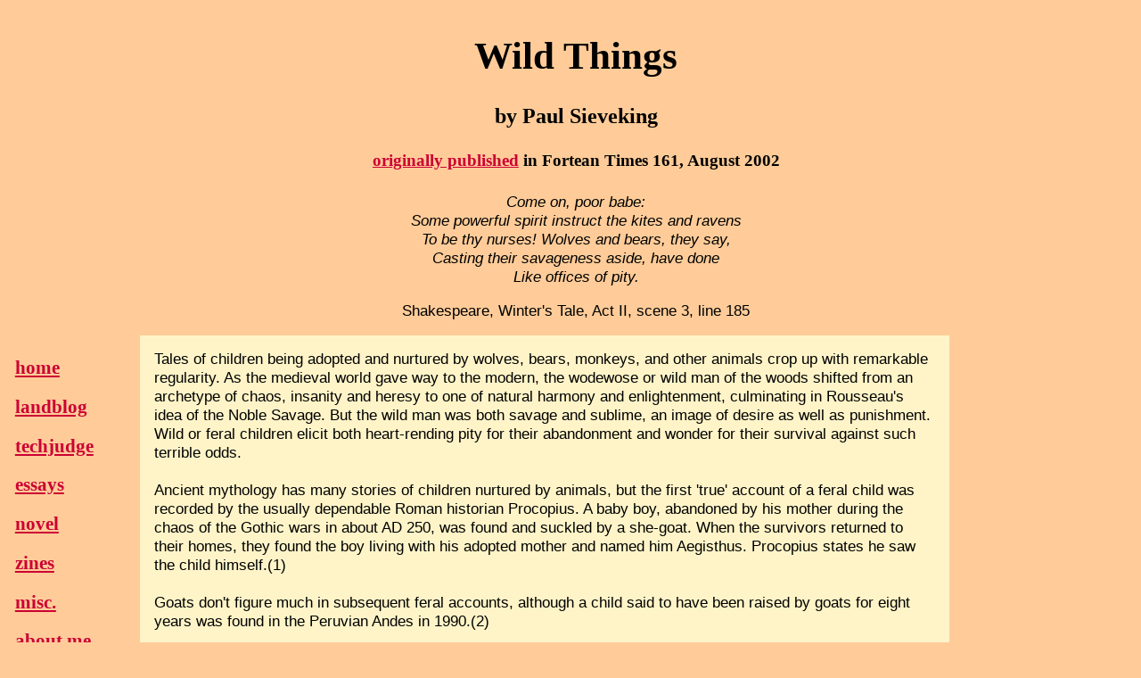

--- FILE ---
content_type: text/html; charset=ISO-8859-1
request_url: http://abe.john-edwin-tobey.org/cgi-bin/ran/2023-12-02T06:13:06/ranprieur.com/readings/wildthings.html
body_size: 26457
content:
<html>
<head>
<title>Wild Things</title>
<link rel="stylesheet" type="text/css" href="../style.css" />
</head>

<body class="homeborder">

<h1>Wild Things</h1>
<h3>by Paul Sieveking</h3>
<h4><a target="_blank" href="http://www.forteantimes.com/articles/161_feralkids.shtml">originally published</a> in Fortean Times 161, August 2002</h4>

<p class="headquote">
Come on, poor babe:<br>
Some powerful spirit instruct the kites and ravens<br>
To be thy nurses! Wolves and bears, they say,<br>
Casting their savageness aside, have done<br>
Like offices of pity.</p>
<p class="center">Shakespeare, Winter's Tale, Act II, scene 3, line 185</p>

<div id="leftside">
<p class="biglink">
<a href="../index.html">home</a></p>
<p class="biglink">
<a href="../land.html">landblog</a></p>
<p class="biglink">
<a href="../tech.html">techjudge</a></p>
<p class="biglink">
<a href="../essays.html">essays</a></p>
<p class="biglink">
<a href="../apo.html">novel</a></p>
<p class="biglink">
<a href="../zines.html">zines</a></p>
<p class="biglink">
<a href="../misc.html">misc.</a></p>
<p class="biglink">
<a href="../me.html">about me</a></p><br>
</div>

<div id="rightside">
 <div class="homecolorbox">

Tales of children being adopted and nurtured by wolves, bears, monkeys, and other animals crop up with remarkable regularity. As the medieval world gave way to the modern, the wodewose or wild man of the woods shifted from an archetype of chaos, insanity and heresy to one of natural harmony and enlightenment, culminating in Rousseau's idea of the Noble Savage. But the wild man was both savage and sublime, an image of desire as well as punishment. Wild or feral children elicit both heart-rending pity for their abandonment and wonder for their survival against such terrible odds.<br><br>

Ancient mythology has many stories of children nurtured by animals, but the first 'true' account of a feral child was recorded by the usually dependable Roman historian Procopius. A baby boy, abandoned by his mother during the chaos of the Gothic wars in about AD 250, was found and suckled by a she-goat. When the survivors returned to their homes, they found the boy living with his adopted mother and named him Aegisthus. Procopius states he saw the child himself.(1)<br><br>

Goats don't figure much in subsequent feral accounts, although a child said to have been raised by goats for eight years was found in the Peruvian Andes in 1990.(2)<br><br>

Carl Linnaeus, the great biological classifier, introduced a new species of man, Homo ferens, in 1758, characterising the creature as mutus, tetrapus and hirsutus (a mute quadruped covered with hair).(3) The attribution of hairiness was probably influenced by the legend of the hirsute wodewose, but a number of feral children are thus described, as we shall see. Linnaeus provided anecdotal case histories of varying reliability: Jean de Li&#232;ge, a Lithuanian bear-boy, the Hesse wolf-boy, the Irish sheep-boy, the Bamberg calf-boy, the Kranenburg girl, the two Pyrenees boys, Wild Peter of Hanover, and the savage girl from Champagne. These primary cases are briefly described below.<br><br>

Many academics regarded the whole phenomenon of feral children with scepticism; they pointed out that most of the children never learnt to speak, while those that did could recall very little of their wild existence. Similarly, the circumstances of their discovery were by their nature anecdotal, taking place far from habitation and often depending on the testimony of a solitary witness. Dismissing testimony as superstition and folklore became commonplace in 19th century science, to the detriment of folk wisdom and forteana.<br><br>

Robert Kerr, whose translation of Linnaeus appeared in 1792, dismissed Homo ferens as imposture and exaggeration, while the 1811 survey of feral cases by JF Blumenbach, the father of physical anthropology, was characterised by Robert Zingg in 1940 as inadequate and unfair.(4) In 1830 the Swedish naturalist KA Rudolphi proclaimed that all the feral children were either fictional or congenital idiots, and this became the orthodox view, reinforced by Sir Edward Tylor, the father of social anthropology. According to Claude Levi Strauss in 1949, "most of these children suffered from some congenital defect, and their abandonment should therefore be treated as the consequence of the abnormality which almost all display and not, as often happens, as its cause."(5)<br><br>

It's true that some feral children, such as Dina Sanichar of Sekandra (1867), the Lucknow child (1954) and the first Ugandan monkey-child (1982) were mentally or physically handicapped. Many others, however, were not; and neither were they intentionally abandoned, but had escaped from abusive parents or were lost by accident or in the chaos of war -- and surviving without human help required considerable native intelligence.<br><br>

Note Levi Strauss's qualifying phrases "most of" and "almost all"; some of the case histories refuse to be explained away in this fashion, particularly those of Victor of Aveyron, Kaspar Hauser and the Midnapore wolf-girls Kamala and Amala, described in detail by persons of standing -- respectively a doctor, a lawyer and a priest. As with all strange phenomena, it only requires one case to be demonstrated beyond reasonable doubt to allow the possibility that many of the others are also true.<br><br>

The first modern published account of 'historical' as opposed to mythological feral children was a work by the medical writer Phillipus Camerius, published in Frankfurt in 1609.(6) This described the Hesse wolf child of 1344 (of whom more below) and the Bamberg calf-child. The latter "had an extraordinary suppleness in his limbs and went on all fours with great agility. In this posture he would fight the largest dogs with his teeth, and attack them so intrepidly that he put them to flight. He was not, however, of a fierce nature."<br><br>

Sir Kenelm Digby, later one of the Royal Society's founders, is the first to mention Jean de Li&#232;ge in 1644, having interviewed those who had seen him a few years earlier.(7) As a five-year-old during the religious wars, Jean took to the woods with fellow villagers. When the fighting moved elsewhere, the villagers returned home, but the timorous Jean remained in hiding for 16 years. In the wild, his senses sharpened; he could scent "wholesome fruits or roots" at a great distance. When he was finally captured at the age of about 21, he was naked, "all overgrown with hair", and incapable of speech. In human society, he learned to talk, but lost his acute sense of smell.<br><br>

Nicholaus Tulp, the Dutch doctor portrayed by Rembrandt in The Anatomy Lesson, described the Irish sheep-boy in 1672. "There was brought to Amsterdam... a youth of 16 years, who being lost perhaps by his parents and brought up from his cradle amongst the wild sheep of Ireland, had acquired a sort of ovine nature. He was rapid in body, nimble of foot, of fierce countenance, firm flesh, scorched skin, rigid limbs, with retreating and depressed forehead, but convex and knotty occiput, rude, rash, ignorant of fear, and destitute of all softness. In other respects sound, and in good health. Being without human voice he bleated like a sheep, and being averse to the food and drink we are accustomed to, he chewed grass only and hay, and that with the same choice as the most particular sheep...<br><br>

"He had lived on rough mountains and in desert places... delighting in caves and pathless and inaccessible dens." Huntsmen had finally netted him. "His appearance was more that of a wild beast than a man; and though kept in restraint, and compelled to live among men, most unwillingly, and only after a long time did he put off his wild character. His throat was large and broad, his tongue as it were fastened to his palate."(8)<br><br>

Another sheep-boy was captured near Trikkala in Greece in 1891. He had been living with his woolly family for four years.(9)<br><br>

The Kranenburg girl was discovered in the woods outside Zwolle in the Dutch province of Overyssel in 1717. She had been kidnapped at 16 months from her home in Kranenburg, and was found dressed in sacking and living on a diet of leaves and grass. There was no evidence that animals had befriended her. After her capture, she learnt spinning and sign language, but never mastered speech.<br><br>

The primary (and uncorroborated) source on the Pyrenees feral boys is Jean-Jacques Rousseau's Discourse on the Origin of Human Inequality in 1754. All he says is that they were discovered in 1719, "running up and down the mountainside like quadrupeds."(10)<br><br>

The first really famous feral child was Wild Peter, "a naked, brownish, black-haired creature" was captured near Helpensen in Hanover on 27 July 1724, when he was about 12. He climbed trees with ease, lived off plants and seemed incapable of speech. He refused bread, preferring to strip the bark from green twigs and suck on the sap; but he eventually learnt to eat fruit and vegetables. He was presented at court in Hanover to George I, and taken to England, where he was studied by leading men of letters. He spent 68 years in society, but never learnt to say anything except "Peter" and "King George", although his hearing and sense of smell were said to be "particularly acute".(3,10,11)<br><br>

The wild girl of Champagne had probably learned to speak before her abandonment, for she is a rare example of a wild child learning to talk coherently -- although she could remember little of her feral existence, which she thought had lasted two years. When coaxed from a tree in Songi near Chalons in the French district of Champagne in 1731, she was aged about 10, barefoot, and dressed in rags and skins with a gourd leaf on her head. In a pouch she carried a cudgel and a knife inscribed with indecipherable characters. She shrieked and squeaked, and was so dirty (or possibly painted) that she was mistaken for a black child. Her diet consisted of birds, frogs and fish, leaves, branches and roots. Given a rabbit, she immediately skinned and devoured it.<br><br>

"Her fingers and in particular her thumbs, were extraordinarily large," according to a contemporary witness, the famous scientist Charles Marie de la Condamine. She is said to have used her thumbs to dig out roots and swing from tree to tree like a monkey. She was a very fast runner and had phenomenally sharp eyesight. When the Queen of Poland, the mother of the French queen, passed through Champagne in 1737 to take possession of the Duchy of Lorraine, she heard about the girl and took her hunting, where she outran and killed rabbits.(12) She was given the name Marie-Ang&#233;lique Memmie Le Blanc, and later eked out an existence in Paris by making artificial flowers and hawking her memoirs (written by Madame Hecquet). She died, like most of the feral children, in obscurity.<br><br>

The two most famous feral cases of the 19th century are Victor of Aveyron, made famous by Francois Truffaut's wonderful L'Enfant Sauvage, and Kaspar Hauser, the subject of Werner Herzog's haunting film of the same name. A great deal has been written about both of these, most recently by Michael Newton in Savage Girls and Wild Boys, so I will concentrate on lesser-known cases. There are about 80 examples of feral children, and many will only be referred to in passing. A fairly accurate chronological table of 53 cases appears in Lucien Malson's book.(13)<br><br>

Victor, Kaspar and Kamala represent the three main types of feral child: in isolation, in confinement, and among animals. Children locked up for years often develop autistic symptoms, leading the psychologist Bruno Bettelheim in 1959 to lump all three types under the heading of infantile autism. "While there are no feral children," he wrote, "there are some very rare examples of feral mothers, of human beings who become feral to one of their children."(14) This denial of genuine feral cases is closely related to the orthodox anthropological position and requires an unwarranted dismissal of remarkably consistent evidence and testimony.<br><br>

MOTHER WOLVES<br>
"In all my travels, the only time I ever slept deeply was when I was with wolves... The days with my wolf family multiplied. I have no idea how many months I spent with them but I wanted it to last forever -- it was far better than returning to the world of my own kind. Today, though most memories of my long journey are etched in tones of grey, the time spent with the wolves... is drenched in colour. Those were the most beautiful days I had ever experienced." So wrote Misha Defonseca, a Jewish orphan who, from the ages of seven to 11, wandered through occupied Europe during World War II, living on wild berries, raw meat and food stolen from farmhouses, and occasionally teaming up with wolves.(15)<br><br>

Another child who had learned language before his life with wolves was Marcos Pantoja, "the wild child of the Sierra Morena", who was about seven when he was abandoned in the desolate mountainous forests of southwest Spain in 1953. He spent the next 12 years without speaking to another human being.(16)<br><br>

Since the suckling of Romulus and Remus, the wolf has been associated with the rearing and protection of children in the wild. A seven-year-old boy was supposedly captured from a wolf lair in the German state of Hesse in 1344, but the first published account didn't appear until 1609.(6) He described his capture by wolves at the age of three. They offered him the pick of the hunting spoils, carpeted a pit with leaves to protect him from the cold and made him run on all fours until he had attained their speed and could make the most prodigious leaps. After his capture, he frequently stated that he would rather associate with wolves than human beings.<br><br>

Fourteen wolf-children were found in India between 1841 and 1895, seven of which were described by General WH Sleeman, the nemesis of the Thugs.(17) The first was captured in Hasunpur (near Sultanpur in what is now Uttar Pradesh), and showed most of the typical wolf child characteristics. His favourite food was raw meat, and he was unable to speak. "There were evident signs, on his knees and elbows, of his having gone on all-fours," wrote Sleeman; "and when asked to run on all-fours, he used to do so, and went so fast that no-one could overtake him." Some wolf children responded to education. One found in Sultanpur in 1895 allegedly grew up to be a policeman.(18)<br><br>

The most famous wolf-children are the two girls captured in October 1920 from a huge abandoned ant-hill squatted by wolves near Godamuri in the vicinity of Midnapore, west of Calcutta, by villagers under the direction of the Rev JAL Singh, an Anglican missionary. The mother wolf was shot. The girls were named Kamala and Amala (above), and were thought to be aged about eight and two. According to Singh, the girls had misshapen jaws, elongated canines, and eyes that shone in the dark with the peculiar blue glare of cats and dogs. Amala died the following year, but Kamala survived until 1929, by which time she had given up eating carrion, had learned to walk upright and spoke about 50 words.(19)<br><br>

There were further reports of Indian wolf-children in 1927 and 1933. "Ramu the Wolf Boy" found naked in a third class waiting room in Lucknow railway station in 1954, aged about 10, was probably mentally retarded. He had deformed limbs, uttered animal cries and ate raw meat by snatching at it with his teeth (of which he had two upper sets); but there appears to be no evidence that he actually lived with wolves. He died in Lucknow hospital in 1968.(20)<br><br>

In May 1972, a boy aged about four was discovered in the forest of Musafirkhana, about 20 miles (32km) from Sultanpur, the region where five of the wolf-children mentioned by Sleeman came from. The boy was playing with wolf cubs. He had very dark skin, long hooked fingernails, matted hair and calluses on his palms, elbows and knees. He shared several characteristics with Kamala and Amala: sharpened teeth, craving for blood, earth-eating, chicken-hunting, love of darkness and friendship with dogs and jackals. He was named Shamdeo and taken to the village of Narayanpur. Although weaned off raw meat, he never talked, but learnt some sign language. In 1978 he was admitted to Mother Theresa's Home for the Destitute and Dying in Lucknow, where he was re-named Pascal and was visited by Bruce Chatwin in 1978. He died in February 1985.(20)<br><br>

In 1962, according to an unsubstantiated report, geologists found a boy aged about seven running with a wolf pack in a bleak desert region of Turkmenistan, central Asia. The men threw a net over the boy, but the wolves rushed to protect him, tearing at the net. In the end, all the wolves were killed. It was four years before the boy, named Djuma, was taught to utter a few words. He told anthropologists how he rode on the back of his wolf mother when the pack went hunting, and later learned to run on all fours. He was cared for in the Republican Hospital in Ashkhabad and it was years before he got used to sleeping in a bed. By the time of a news report in 1991, he was still crawling on all fours, eating only raw meat, and biting when he was angry. Dr Rufat Kazirbaev, chief of psychiatric research in the hospital, doubted if he would ever lose his wolf ways.(21)<br><br>

In 1970, Elmira Godayatova, six, tried to follow her mother through a wood in Azerbaijan to her grandmother's house in the village of Milgam. Mrs Godayatova told Elmira to go home -- but she never got there. Relatives, friends and police searched in vain. Twenty-three days later, a forest ranger found the little girl sitting under a tree. A local newspaper reported: "She ate berries and grass, drank water from springs, and played with 'doggies and puppies'. Apparently the girl found a family of wolves, and wolves are known never to attack near their home." Elmira was taken to hospital to recover.(22)<br><br>

Wolves saved another Azerbaijani girl in 1978. Mekhriban Ibragimov, three, lost in a snow-filled ravine, was found after 16 hours, sheltering in a cave with a wolf and three cubs. She said the mother wolf licked her face.(23)<br><br>

Shepherds found a naked boy aged about five in 1971, cowering in a cave in the Abruzzi Mountains of central Italy. Doctors believed he had been abandoned as a baby and brought up by mountain goats or wolves. He was named Rocco. Various families tried without success to 'domesticate' him, after which he was placed in a psychiatric hospital near Milan. He had not learned to talk and was still eating with his hands. He walked on all fours and liked to be stroked -- but retreated snarling into corners when frightened.(24)<br><br>

TEXAS WOLF CHILD<br>
According to legend, in the early part of the 19th century, a wolf girl roamed the banks of the Devil's River near Del Rio in what is even now the sparsely-populated wilderness of south-west Texas. The girl's mother died in childbirth, and her father, John Dent, was killed in a thunderstorm while riding for help. "The child was never found, and the presumption was that she had been eaten by wolves near the Dents' isolated cabin", wrote the aptly named Barry Lopez in his book Of Wolves and Men.<br><br>

Lopez said a boy living at San Felipe Springs in 1845 reported seeing several wolves and "a creature, with long hair covering its features, that looked like a naked girl" attacking a herd of goats. Others made similar reports the following year. Apache Indians told several times of finding a child's footprints among those of wolves in that country.<br><br>

A hunt commenced and on the third day the girl was cornered in a canyon. A wolf with her was driven off and finally shot when it attacked the party. The girl was bound and taken to the nearest ranch, where she was untied and locked in a room. That evening, a large number of wolves, apparently attracted by the girl's loud, mournful and incessant howling, came around the ranch. The domestic stock panicked, and in the confusion the girl escaped.<br><br>

According to Lopez, the girl was not seen again for seven years. In 1852, a surveying crew exploring a new route to El Paso saw her on a sand bar on the Rio Grande, far above its confluence with Devil's River. "She was with two pups. After that, she was never seen again."(25)<br><br>

CARE BEARS<br>
According to the Athenian historian Apollodorus (168-88 BC), the Greek heroine Atalanta was abandoned by her father Iasus at birth because he desired a son; but she was suckled by a she-bear (the symbol of Artemis), till hunters found her and brought her up among themselves.<br><br>

News reports do suggest that, given the right conditions, bears will take care of human infants. In 1971, five-year-old Goranka Cuculic got lost in the forest near her home village of Vranje in Yugoslavia. Three days later she was found by a farmer and related how she had met a bear and two cubs. The bear licked her face, and she played with the cubs and snuggled up to them at night in a cave.(26) In October 2001, a 16-month-old toddler went missing in Iran and was found in a bears' den three days later, safe and well. It was thought that the baby had been breast-fed by a mother bear.(27)<br><br>

There are accounts of children raised by bears in Denmark and the mountains of Savoy in the early 17th century. In 1669 hunters in a Lithuanian forest saw two little boys among a group of bears. They captured one and took him to Warsaw where he was named Joseph and presented to the king of Poland, who later passed him to the Vice Chamberlain of Posnan. Several times, Joseph escaped to the woods where he would suck the sap of trees and gather wild honey and crab apples. Once a wild bear, notorious for having killed two men, was seen to approach him and lick his face. Other Lithuanian bear-children were captured in 1661 and 1694. It was suggested that they had become separated from their families following raids by marauding Tartars.(28)<br><br>

In 1767 hunters from Fraumark in lower Hungary came upon a bear's den high in the mountains, where they found a girl of about 18, tall and brown-skinned. Her behaviour was "very crude" and when taken to an asylum she refused to eat anything but raw meat, roots and tree bark.(29)<br><br>

Sir James Frazer mentions a girl who was said to have been nursed by a bear. Coolies from the tea gardens found her in a forest in Jalpaigori in 1892, sitting beside a huge bear den. Aged two or three, she walked on all fours and bit and scratched, but was gradually taught to walk upright and wear clothes, although she never learned to speak.(30)<br><br>

A 14-year-old wild girl was caught in the jungle near Naini Lal, Uttar Pradesh, in July 1914. Named Goongi ('dumb'), she ran with great agility on her hands and feet and was covered all over with a thick growth of hair. She refused a bed and cooked food, and slept under a bundle of straw. The hunter Jim Corbett speculated that she had been brought up by bears, pointing out that her climbing ability, eating habits and diet were similar to bears, and that the deep scratches on the upper part of her body could well have been caused by being carried by bears.(31)<br><br>

In 1937 George Maranz described a visit to a Turkish lunatic asylum in Bursa, Turkey, where he met a girl who had allegedly lived with bears for many years. Hunters in a mountainous forest near Adana had shot a she-bear and then been attacked by a powerful little "wood spirit". Finally overcome, this turned out to be a human child, though utterly bear-like in her voice, habits and physique. She refused all cooked food and slept on a mattress in a dark corner of her room. Investigations showed that a two-year-old child had disappeared from a nearby village 14 years earlier, and it was presumed that a bear had adopted her.(32)<br><br>

MONKEY BOYS<br><br>

TISSA FROM SRI LANKA<br>
Pemawathie, 42, a female woodcutter, captured a naked, longhaired boy ambling about on all fours with a troupe of monkeys in the jungle near her home village of Tissamaharama, southern Sri Lanka, in early 1973. She named him Tissa after the village. As his habits were more animal than human, she handed him over to the police, who placed him in a private welfare centre 10 miles (16km) outside Colombo, run by Miss LP Morawake. Apparently, two other "animal boys" had been tamed there, one of whom drank milk straight from a cow's udder. Three months after his admission, Tissa was still learning to walk upright and was not yet talking, although he could eat food from a plate with his hand. Most telling perhaps was that he had learned to smile.(33)<br><br>

BURUNDI MONKEY BOY<br>
This child was said to have been found in Burundi in 1973 by either missionaries or hunters, playing in a group of monkeys. He was aged about six, and had the manners and behaviour of a monkey. American anthropologist Diane Skelly said he was covered in a fine layer of hair, which disappeared once he took to wearing clothes. After studying the boy intensively, Dr Harlan Lane (author of The Wild Boy of Aveyron) and Dr Richard Pillard, said he had suffered a "disastrous illness" at the age of two, resulting in organic retardation. They could account for every year of his life and he was never in the wild.(34)<br><br>

ROBERT OF UGANDA<br>
In 1982, during the chaos of civil war, a boy aged three was left for dead in the Luwero triangle of Uganda. Three years later, soldiers came upon a group of Vervet monkeys. All scattered apart from one female protecting a small bundle which turned out to be a human child. At the Naguru orphanage in Kampala he was named Robert. He was deaf and dumb. By the age of eight, he had been toilet-trained and learned to walk and sleep in a bed.(35)<br><br>

JOHN OF UGANDA<br>
One day in 1991, a Ugandan villager called Milly Sebba went further than usual in search of firewood and came upon a little boy with a pack of monkeys. She summoned help and the boy was cornered up a tree. He was brought back to Milly's village and fed hot food, which made him very ill for three days. He had many wounds and scales, and a lot of hair. His knees were almost white from walking on them. His nails were very long and curled round and he wasn't house-trained. The villagers removed tapeworms from his behind, some of them reportedly 4ft (122cm) long.<br><br>

A villager identified the boy as John Sesebunya, last seen in 1988 at the age of two or three when his father murdered his mother and disappeared. After John was discovered, his father was traced, but was not interested in caring for the wild boy. A few weeks later the father was found hanged, a victim of civil unrest. After his mother was murdered John had fled to the jungle, apparently terrified he would be next.<br><br>

For the next three years or so, he lived wild. He vaguely remembers monkeys coming up to him, after a few days, and offering him roots and nuts, sweet potatoes and kasava. The five monkeys, two of them young, were wary at first, but befriended him within about two weeks and taught him, he says, to travel with them, to search for food and to climb trees. "I didn't sleep very well," he remembers, "head down and bottom in the air... or I would climb a tree." Some sources say John's guardians were Vervet monkeys (Cercopithecus aethiops); others say they were black-and-white Colobus monkeys (Colobus guereza).<br><br>

The boy was adopted by Paul and Molly Wasswa, who run the Kamuzinda Christian Orphanage in Masaka, 100 miles (160km) from Kampala. He has been studied by a host of experts, who are convinced that he is a genuine feral child. When left with a group of monkeys he avoided eye contact and approached them from the side with open palms, in classic simian fashion. He has a strange lopsided gait and pulls his lips right back when he smiles. He tends to greet people with a powerful hug, in the way that monkeys greet each other. He has, however, learned to wink -- something a monkey would never do.<br><br>

He is now about 16 years old with a fine singing voice, and on 6 October 1999 came to Britain as part of the 20-strong Pearl of Africa Childre's Choir, run by Mr Wasswa's organisation A.F.R.I.C.A. (Association for Relief and Instruction of Children in Africa).(36)<br><br>

BELLO OF NIGERIA<br>
In 1996, a boy aged about two was found by hunters, living with a family of chimpanzees in the Falgore forest, 90 miles (145km) south of Kano in Nigeria. He was taken to the Tudun Maliki Torrey children's home in Kano, where the staff named him Bello. He is thought to be the son of nomadic Fulani people who travel through the region. Mentally and physically disabled, with a misshapen forehead, sloping right shoulder and protruding chest, he was probably abandoned by his parents because of his disabilities. Such abandonments of disabled children are common among the Fulani, a pastoralist people who travel great distances across the West African Sahel region. In most instances the children die, but this child appears to have been adopted by the chimps.<br><br>

"We do not know exactly how long he would have been with the chimps," said Abba Isa Muhammad, the home's child welfare officer. "Based on the traits he exhibits, we estimate that he was adopted when he was no more than six months old and nursed by a nursing chimp."<br><br>

Bello is now (April 2002) aged about eight, but has the size and weight of a four-year-old. When he was first brought in, he walked in a chimpanzee-like fashion, moving on his hind legs but dragging his arms on the ground. At first he was very restless, smashing and throwing things and leaping about at night from bed to bed in the dormitory, but today he is much calmer. He still leaps, chimpanzee-like, and claps his hands over his head repeatedly, cupping his hands, and does not speak but makes chimpanzee-like noises.(37)<br><br>

GAZELLE BOYS<br><br>

SPANISH SAHARA<br>
Jean-Claude Auger,(38) an anthropologist from the Basque country, was travelling alone across the Spanish Sahara (Rio de Oro) in 1960 when he met some Nemadi nomads, who told him about a wild child a day's journey away. The next day, he followed the nomads' directions. On the horizon he saw a naked child "galloping in gigantic bounds among a long cavalcade of white gazelles".<br><br>

Auger found a small oasis of thorn bushes and date palms and waited for the herd. Three days later, his patience was rewarded, but it took several more days of sitting and playing his galoubet (Berber flute) to win the animals' confidence. Eventually, the child approached him, showing "his lively, dark, almond-shaped eyes and a pleasant, open expression... he appears to be about 10 years old; his ankles are disproportionately thick and obviously powerful, his muscles firm and shivering; a scar, where a piece of flesh must have been torn from the arm, and some deep gashes mingled with light scratches (thorn bushes or marks of old struggles?) form a strange tattoo."<br><br>

The boy walked on all fours, but occasionally assumed an upright gait, suggesting to Auger that he was abandoned or lost at about seven or eight months, having already learnt to stand. He habitually twitched his muscles, scalp, nose and ears, much like the rest of the herd, in response to the slightest noise. Even in deepest sleep he seemed constantly alert, raising his head at unusual noises, however faint, and sniffing around him like the gazelles.<br><br>

Auger describes how he gradually learnt to decipher the significance of every gazelle gesture and movement, which the boy shared with the herd. There was a complex code of stamping to indicate distance of food sources; and social interaction through exchanges of licking and sniffing, with the boy emitting a kind of mute cry from the back of his throat with his mouth closed. He had one word: kal (khah), meaning stone or rock. One senior female seemed to act as his adoptive mother. He would eat desert roots with his teeth, pucking his nostrils like the gazelles. He appeared to be herbivorous apart from the occasional agama lizard or worm when plant life was lacking. His teeth edges were level like those of a herbivorous animal.<br><br>

Two years after his stay with the herd, Auger returned with a Spanish army captain and his aid-de-camp, who kept their distance to avoid frightening the herd off. Curiosity eventually overcame them and they chased the boy in a jeep to see how fast he could run. This frightened him off altogether, though he reached a speed of 32-34mph (52-54km/h), with continuous leaps of about 13ft (4m). Olympic sprinters can reach only 25mph (40km/h) in short bursts.<br><br>

His pursuers failed to keep up across the rough terrain, and eventually the herd disappeared as the jeep sustained a puncture. In 1966 an unsuccessful attempt was made to catch the boy in a net suspended from a helicopter; unlike most of the feral children of whom we have records, the gazelle boy was never removed from his wild companions. Auger took no photographs of the boy, being more concerned with protecting him from human interference than providing evidence to convince the sceptics of his existence. Perhaps the whole thing is a fairy story...<br><br>

MIDDLE EAST<br>
According to the fortean zoologist Ivan Sanderson, the story of an earlier gazelle-boy "turned out to be a plant by a bored newsman in Cairo during World War II"; but he gives no further details.(39) The version I have traced is a report from Baghdad in August 1946 by a certain M Abdul Karim, and the story bears re-telling. A wild boy had been caught in the desert straddling Transjordan, Syria and Iraq. Amir Lawrence al Sha'alan, chief of the Ruweili tribe, was out hunting in this inhospitable region, whose only inhabitants were the staff at the British-run stations of the Iraq Petroleum Company.<br><br>

"I was astonished to see what looked like a boy running amid a herd of gazelles we were chasing," said the Amir. "I called to the occupants of the other cars to stop shooting. We were still far away, but could see that the boy was running as fast as the gazelles. We chased the herd in our cars for 50 miles (80km), during which time he kept up with them, bounding along with a half-human, half-animal gait. Suddenly we saw the boy stumble and fall. When we came up to him we found that his leg had been injured by a large stone. He looked up at us with fear starting from his luminous eyes and shrank from our touch, emitting cries like a wounded gazelle."<br><br>

The Amir tried to feed and clothe him, but he kept escaping, so he took him to Dr Musa Jalbout at one of the Petroleum Company stations, who later passed him into the care of four Baghdad doctors. Dr Jalbout said he acted, ate and cried like any gazelle, and had no doubt that he had lived all his life among the gazelles, being suckled by them and cropping the sparse desert herbage along with the herd. He was thought to be aged about 15.<br><br>

Apparently speechless, he was covered in fine hair and ate only grass -- although a week before Karim's report he had had his first meal of bread and meat. He could allegedly run at 50 mph (80km/h), twice the Olympic record. He was 5ft 6in (1.7m) tall, "so thin that the bones could be counted easily beneath the flesh, yet stronger physically than a normal full-grown man." An unnamed "Syrian expert of desert lore in Damascus" is quoted as saying that Bedouin women giving birth in the desert often abandon their babies to the mercy of nature. Most died, but in very rare cases the child was adopted by animals.(40)<br><br>

BIG CAT GUARDIANS<br>
A leopard-child was reported by EC Stuart Baker in the Journal of the Bombay Natural History Society (July 1920). Since he was in administrative charge of the North Cachar Hills at the time when he investigated the case, he was in an excellent position to obtain a true account of the facts. The boy was stolen from his parents by a leopardess in the North Cachar Hills near Assam in about 1912, and three years later recovered and identified. "At the time the child ran on all fours almost as fast as an adult man could run, whilst in dodging in and out of bushes and other obstacles he was much cleverer and quicker. His knees... had hard callosities on them and his toes were retained upright almost at right angles to his instep. The palms of his hands and pads of his toes and thumbs were also covered with very tough horny skin. When first caught, he bit and fought with everyone... and any wretched village fowl which came within his reach was seized, torn to pieces and eaten with extraordinary rapidity."<br><br>

According to an unsubstantiated report, a wild girl aged about two was found in a forest south of Jansi in north central India in May 1986. She was slumped over a fatally injured female panther.(41)<br><br>

THE KUANO RIVER BOY<br>
The village of Baragdava stands on the small river Kuano in the Basti district of Uttar Pradesh in northern India, near the border with Nepal. One afternoon in February 1973, the local priest was walking across the nearby dam across the Kuano when he caught sight of a naked boy loping towards the water. He appeared to walk out on the water to mid-stream. Suddenly he dived in and emerged a minute later with a large fish which he ate, before floating downstream. The priest told the villagers of his sighting, and when he described the lad and estimated that he was about 15, an old woman called Somni said he was her son Ramchandra who had been carried away by the river when he was a year old.
Another villager saw him a few days later, and for a while there was considerable local interest, and people flocked to the river to see him; but he was not to be found. Then in May 1979, Somni spotted him lying in a field. She crept up on him and recognised a birthmark on his back. He awoke and fled. A strict watch was mounted, he was caught and taken to the village.<br><br>

He was virtually hairless and his ebony-black skin had a greenish tinge. He managed to escape back to the river, but his experience of human society made him less reclusive, and he would come and eat bowls of spinach in water put out for him. Hundreds of villagers, policemen, officials of the irrigation department, and hard-boiled journalists saw him walk, run, or recline on the surface of the water, and stay submerged for longer than ordinary humans could manage. Among the witnesses was Nazir Malik, who wrote up the story for the Allahabad magazine, Probe India.<br><br>

The boy's insteps and toes were very hard and walked with a clumsy, loping gait, often holding one hand to his forehead. He was unable to speak (or hear, according to some witnesses). He ate fish, frogs and other marine creatures, raw meat, leafy vegetables, gourds and red chillies. He reached for food directly with his mouth. In summer months when Kuano dried to a trickle, he was ill at ease; but when the river rose in floods, he was gleeful and enjoyed diving in the swift current. It was a mystery how he avoided the jaws of the many crocodiles.<br><br>

Somni had a strange tale of how Ramchandra was conceived. On a stormy evening during the monsoon season, she was returning from mending a fence around the family field, as her husband was laid low with fever. She was 40 years old, a mother of three. Her way was blocked by an enormous being who seemed more like a spirit than a man. He threw her to the ground and raped her in the pouring rain. As suddenly as he appeared, he vanished.<br><br>

It was believed locally that a long time ago a holy man dug a well in the area. He climbed down to invoke the goddess of water, but was drowned as the well quickly filled. Some of the villagers believed it was the spirit of this man that possessed Somni and then took the child into his watery care.<br><br>

In 1985, Hubert Adamson, an estate agent in Hampstead with a keen interest in feral children, visited Baragdava to find out more about the river boy. From the head man he learned that the boy was dead. One evening in 1982, at the age of about 24, he had approached a chai shop in the village of Sanrigar, some 300 yards from the river. A woman, possibly taking fright at his appearance or rejecting a clumsy sexual advance, threw boiling water over him. Dazed and in pain, he ran back to the river, never to emerge again. His body, badly blistered and mutilated by fish bites, was later found in the river. The police considered bringing charges against the woman, but these were later dropped.(42)<br><br>

THE DELPHOS CHILD<br>
In July 1974, four people reported seeing a young child, 10 or 12 years old, with blond, matted hair, dressed in tattered red clothing, running through vines and brush in a wooded area north-west of Delphos in Kansas. Children had seen the girl eating from cat and dog dishes.<br><br>

One of the witnesses, Mrs Joe Stout, saw the child early in the morning of 22 July in a shed on a vacant lot covered with a thicket of trees and saplings. She came face-to-face with the child sitting on a picnic table no more than six feet away. "She -- we're not sure if it is a boy or a girl, except that she had on a red dress -- made a gurgling sound and when I started to step closer, she jumped down off the picnic table and went through a small hole in the wall. She's definitely human. She's not deformed, but she runs on all fours", said Mrs Stout.<br><br>

During a late night search of the area on the same day, Mr Stout was scratched on the shoulder and a teenage neighbour, Kevin Marsh, was scratched on the throat from behind. Neither got more than a glimpse of their small attacker. Leonard Simpson, sheriff of Ottawa County, organised a posse to search the neighbourhood, but nothing was found.(43)<br><br>

DOG BOYS<br>
Kunu Masela, six, was seen for three years scavenging for food round the Kenyan town of Machakos with a dog. Mrs Grace Kubuu asked him where he lived. "With Poppy" was all he would say. One evening she followed them out into the bush and saw the dog dragging together some banana leaves to make a bed for them.<br><br>

The local press ran the story, after which his mother came forward. Mrs Rukia Ali Murefu, 29, a coffee plantation worker who had moved to Nairobi, said that her husband had left her when Kunu was born in 1977, and she had struggled for three years to care for him. She was very poor, and eventually abandoned him in the bush. "I knew Kunu would be cared for by God -- and I was right," she said. "Poppy my mother. Poppy give me milk," Kunu told a reporter. In 1983, he was in a government juvenile home and the dog was being cared for by a market trader.(44)<br><br>

On 16 June 2001, an 11-year-old boy called Alex Rivas was rescued from the sea as he tried to escape from the police. For many months, he had been living with a pack of about 15 stray dogs in a cave near the southern Chilean port of Talcahuano, scavenging out of dustbins and drinking milk from the teat of a bitch that had recently given birth. Filthy and with his teeth rotting from dog milk and drugs, he was known to local people as "Dog Boy" and would snarl at any human who tried to approach him. He was described as extremely violent, malnourished, hyperactive and inarticulate. He had broken front teeth, a scarred cheek, and was suffering from hypothermia.<br><br>

After being abandoned by his 16-year-old mother when he was only five months old, he had a disrupted childhood before being put into a children's home in Chillancito, near Concepcion, in 1998. He constantly ran away, only to be caught. He finally joined the dog pack and managed to evade capture. In November 2001, he again escaped from the Chillancito children's home and FT has seen no further reports.(45)<br><br>

Children nurtured by dogs have also turned up in the Philippines (1982), Germany (1988), Oklahoma (1989), England (1992), Hungary (1994), Romania (1994), and Italy (1994). Ivan Mishukov, six, was rescued from a pack of dogs with whom he had had been living for two years in Retova, west of Moscow.(46)<br><br>

A feral child was caught in the Brasov region of Transylvania, Romania, in early February 2002. When shepherd Manolescu Ioan's car broke down, he was forced to walk home across country from his pastures in the shadow of the Fagaras Mountains. At 6am he came upon a naked, wild-eyed child living in a cardboard box and covered with a plastic sheet. He was eating from the carcass of a dead dog. Manolescu reported his find to the police, who later captured the boy.<br><br>

It was believed he had lived alone in the forest for years, but doctors thought that he must have had some protection; perhaps he had been looked after by some of the many wild dogs in the region. He was the size of a normal four-year-old, but his missing front milk teeth pointed to an age of seven. He had rickets, anemia, the distended belly of the half-starved, and frostbite on his feet and legs. His face and head were scarred and scabbed. He ate whatever he was given, but didn't recognise fruit. He was not toilet-trained. Hospital personnel in Fargas called him Mowgli, after the character in Kipling's Jungle Book.<br><br>

The chief nurse of the children's ward said: "He only knows two words -- 'Mama' and 'food' -- and is very happy in his bedroom at the hospital as long as there is food there. He has dark hair and dark eyes and once his hair was washed and cut and he was given a bath he looked really presentable, but he tends to walk like a chimp rather than upright and tries to sleep under his bed rather than on it. But if he has some food in his hand he is the nicest little chap."<br><br>

About a week after his capture, he was identified as Traian Caldarar, lost three years ago at the age of four. After being re-educated at an orphanage in Brasov, he was reunited in April with his mother Lina Caldarar, 23, in the remote village of Vistea de Jos, less than seven miles (11km) from where he was found in February. "I loved my son, but I had a violent husband who beat me," she said. Traian Ciurar, 24, the boy's father, is married to Ms Caldarar under gypsy law. When she fled back to her family to escape her husbandl's cruelty, he prevented her from taking her son. She believes he ran away for the same reason. "I was distraught but there was nothing I could do," she said. "I hoped he had perhaps been adopted by another family."<br><br>

Traian appears to be on the mend, but he is still not house-trained. "Someone needs to keep an eye on him at all times because it's easy for him to get hurt," said his mother. "He still can't identify the dangers in the street. Like an untrained puppy, he'll just run across the road, regardless of whether there are cars coming."(47)<br><br>

RAISED BY BIRDS<br>
Sidi Mohamed, the ostrich-boy, told the following amazing story in 1945. At the age of five or six he wandered off from his North African family, found an ostrich nest with chicks hatching, befriended the parent birds and lived with them for 10 years, learning to live off grass and to match their speed in running. At night, he was sheltered by the two ostriches which each extended a wing over him. Finally he was caught by mounted ostrich hunters and restored to his parents.<br><br>

A Sydney woman was fined &#163;1 in November 1903 for leaving her child to be reared in a chicken run, with the consequence that the little one could do nothing but imitate the fowls in every way, even to roosting at night.<br><br>

Since birth, Isabel Quaresma, 10, lived in a chicken coop in Tabua, Portugal. She was thrown pieces of bread and shared the chicken feed. Her mother was a mentally deficient rural worker. In 1980, she was taken by a district hospital worker and put in a Lisbon clinic. She was unable to walk and was not house-trained. She gestured and made sounds like a chicken and ate with her hands. Her body was severely stunted with a tiny head, probably due to malnutrition. One eye was clouded with a cataract, possibly the result of a hen scratch.<br><br>

In the 1990s, a two-year-old Filipino known as Jesse Boy was discovered locked in a henhouse where his stepfather confined him for seven months after badly beating him. He crowed like a rooster, clucked like a hen and picked up food as if his mouth were a beak. He also flapped his arms like wings as if trying to fly.<br><br>

He was rescued by a childcare agency in the town of Manito after a tip-off. After some unspecified time of therapy, he gave up his early morning crowing and ate at table, but in 1999 he could still only speak in monosyllables. He also continued to flap his arms when playing with other disadvantaged children.(48)<br><br>

PIG CHILDREN<br>
In the 1830s, there were two accounts of children suckled by pigs -- in Salzburg, Germany, and in Overdyke, Holland. Sergei Mironovich Kirov, a member of the Soviet politburo and Stalin's best friend, was allegedly suckled by a sow.(49)<br><br>

In 1984, the Chinese Xinhua News Agency reported the tale of a peasant girl in Liaoning province who had been suckled by sows and slept in their sty at nights. Wang Xianfeng was left as an infant with the family's pigs because her deaf-mute father and mentally retarded mother were unable to care for her and no one else lived near them. The girl lived exclusively on sows' milk until she was almost five. Then she graduated to pig swill. She was always first at the trough when it was filled in the mornings. In 1983, psychologists discovered Wang, then nine, had the intelligence of a three-year-old. The report did not say when or how the girl was found.<br><br>

Experts from the China Medical Science University and the Anshan Institute of Psychometry took the child in hand, and by 1987 the 13-year-old could read 600 Chinese characters, count from one to 100, sing children's songs and do some housework. Experiments were still under way to "see whether the girl can finally achieve normal intelligence" announced Xinhua.(50)<br><br>

LOST IN THE DESERT<br>
Three-year-old Michael Raadt and his cousin Thabiso Paint, aged two, wandered off on 10 December 2001 while playing at the Luckhoff farm in South Africa's rural Free State, where their parents worked. Thabiso was found naked and scratched near the fast-flowing Orange River three days later. Apart from another track of tiny footprints, there was no sign of Michael. Police used dogs and helicopters in a fruitless weeklong search, after which everyone thought he had drowned.<br><br>

Three weeks later, at 4pm on New Year's Eve, Johan Lombaard was out on his motorbike checking irrigation equipment on his farm when he found Michael 19 miles (30km) from home. He was covered in mud, wearing only a T-short and lying on his side near a lake. "I walked closer to see whether he was still alive," said Mr Lombaard. "I could see he was breathing and told him he had to wait there, I was going to fetch the bakkie [van]. He just blinked his eyes. If the tough little tyke had walked around in the searing hot sun for another day or two, he wouldn't have made it."<br><br>

The province had been experiencing sweltering summer days with temperatures up to 100F (38C) and there had been torrential thundershowers at night. Although it is mostly farmland, the Luckhoff terrain is vast and isolated, thorny and rocky, with snakes and predators including leopards. At the Pelonomi Hospital in Bloemfontein, Michael was found to be covered in scabs, dehydrated and suffering from mild pneumonia. He had lost a lot of weight. When his mother, Tina Raadt, asked him how he survived, he said he had eaten "flowers" and hidden under bushes at night. The "flowers" were probably berries and pods. The police were mystified how he had survived such tough conditions alone for so long.(51)<br><br>

LATEST INDIAN CASE<br>
Sudam Pradhana from the village of Bargania in Orissa, India, never went to the local school and enjoyed tending cows and working in the fields. In April 1990, when he was 13, he travelled to the dense Labingi forests in the Angul district, 19 miles (30km) from his village, with his elder cousin Abhay who was looking for a large log to make into a plough. Abhay told Sudam to rest near a makeshift loghouse while he went in search of water. When he returned, Sudam had gone. For several days, Sudam's parents and their neighbours searched for him without success. His father Gautam Pradhan never reported his disappearance as he kept hoping he would turn up sooner or later -- and he did.<br><br>

On 4 May 2001, Gayachand Muduli and Deb Muduli from the neighbouring village of Gadtaras, collecting firewood in the forest, encountered a wild creature with long hair and unkempt winding fingernails sheepishly gawking at them while sucking mangoes under a tree. "He was wearing torn trousers and carrying an empty plastic bag. Mango pulp was smeared all over his chin," said Gayachand. "He made no attempt to run away on seeing us."<br><br>

They took him back to Garatarasa where he was identified as Sudam because of scars on his skull and feet. "He now behaves like an animal and covers his body with leaves," said a villager. He greeted questions with blank stares and struggled to utter a word or two in Oriya. He has big, white marks on his skin as if he has been in combat with wildlife. "My son has returned home after 11 years due to the blessing of God," said his father Gautam Pradhan.<br><br>

Ganesh Pradhan, the police chief at Bantala, suggested Sudam might have spent the last 11 years in the company of the honey-collecting nomadic Mallar tribe which lives deep in the jungle. "It is also possible that he went across the forest to the villagers of Cuttack or Phulbani district on the other side," he said. "After having wandered for long he might have found his way back into the forest."(52)<br><br>

FERAL CHARACTERISTICS<br>
Besides the (probably) apocryphal Syrian gazelle-boy, many wild children were extraordinarily fast quadrupedal runners -- almost 'superhuman'. We might recall that Atalanta, the bear-suckled heroine of Greek myth, was the most swift-footed of mortals. When first captured, Memmie Le Blanc moved with "a sort of flying gallop" and could out-run game; and the Saharan gazelle-boy was clocked at 7mph (11km/h) faster than the best Olympic sprinter.<br><br>

A facility for tree-climbing was another common trait. Peter, Memmie, Victor and the Ugandan John Sesebunya were all agile arborialists; the last three were cornered up trees before their capture. The wolf-child of Overdyke in Holland, abandoned during the Napoleonic wars, climbed trees with wonderful agility to get eggs and birds, which he devoured raw.(53) 'Tarzancito', the wild boy of El Salvador (1935) slept in trees to avoid predators.(54)<br><br>

A number of ferals were hirsute, including Jean de Li&#232;ge (17th cent), the second Lithuanian bear-child (1669), the Kranenburg girl (1717), the wild boy of Kronstadt (fl.1784), the second Hasunpur wolf-child (1843), the Shajampur child (1898), and the Naini Lal bear-child (1914). A young man caught in woods near Riga, Latvia, in November 1936 was allegedly "covered in long thick hair".(55)<br><br>

"Over time all my senses were heightened -- my vision, my hearing, even my sense of smell," wrote Misha Defonseca, the Jewish orphan who wandered through Nazi-occupied Europe. "That hypersensitivity stayed with me for a very long time after I left the forest".(15)<br><br>

Feral senses were often more acute than those of socialised humans. Kaspar Hauser and many of the Indian wolf-children, including the Midnapore girls, could see well in the dark. Jean de Li&#232;ge could recognise his warden by smell from a distance; Kamala could smell meat from one end of the orphanage garden -- a compound of three and a half acres -- to the other; and many wild children sniffed at objects in the way that cats and dogs do. Victor of Aveyron, the first Sultanpur child (1847), Kamala and Amala had an unusually sharp sense of hearing.<br><br>

Many wild children had a keen ear for music. Peter was delighted by music, and would clap and sing. Memmie was a perfect mimic of songbirds such as the nightingale. The Overdyke boy named each bird by imitating its cry. A naked youth aged about 15, caught in woods near Uzitza, Yugoslavia, in 1934, could mimic animals and birds as well as run amazingly fast.(56) The Turkish bear-girl responded to music, sometimes bursting into wild, unintelligible songs. John Sesebunya sings in a choir.<br><br>

Another curious phenomenon is the wild children's insensitivity to extremes of temperature, a characteristic shared with desert nomad and gypsy children. This was seen in the Irish sheep-boy, Victor, the Kronstadt boy, the first Sultanpur child, the Midnapore girls, and the Saharan gazelle-boy. The latter was seen to grab a handful of hot embers and hold them for some time without apparent pain, while Victor took potatoes out of a pot of boiling water. At least eight ferals angrily tore off any clothing they were dressed in.<br><br>

Hardly any of them learnt to laugh or smile and their libidos seemed stunted. Kaspar confused dreams with reality and spoke of himself in the third person. Neither Victor nor Kaspar could recognise their reflections in a mirror; the Turkish bear-girl would sit for hours in her room gazing at herself in a mirror. Auger observed the gazelle-boy looking at his reflection in a pool of water as if it were a stranger. <br><br>

<br>
NOTES<br><br>

[1] Procopius: De Bello Gothico, II, xvii. [2] FT59:20. [3] Carl Linnaeus: Systema naturae (10th edition, 1758). [4] Robert M Zingg: "Feral Man and Extreme Cases of Isolation" (The American Journal of Psychology, v.LIII, No.4, Oct 1940.) [5] Claude Levi-Stauss: Elementary Structures of Kinship (1949), p.50. [6] Phillipus Camerius: Operae horarum subcisivarum, sive, meditationes historicae auctiores (Frankfurt 1609). [7] Sir Kenelm Digby: Two treatises: in one of which, the nature of bodies; in the other, the nature of man's soul, is looked into, Paris 1644. [8] Nicholaus Tulp: Observationes Medicae (1672). [9] B Ornstin: "Wilden Menchen in Trikkala", Z. Ethnol. Organ der Berlin Gesellschaft fur Anthropologie 23, 1891, pp.817-818. [10] Jean-Jacques Rousseau: Discours sur l'Origine de l'In&#233;galit&#233; parmi les Hommes (Paris 1754, pp.94-96.). [11] James Burnett: Antient Metaphysics: or, the Science of Universals, vol.3, 1784, pp.59-68, 368-78. [12] Anon: The History of a Savage Girl, Caught Wild in the Woods of Champagne (London 1760). [13] Lucien Malson: Les Enfants Sauvages (1964), translated as Wolf Children (London 1972). [14] Bruno Bettelheim: "Feral Children and Autistic Children" in American Journal of Sociology, Mar 1959. [15] Misha Defonseca: Misha: a M&#233;moire of the Holocaust Years (Mount Ivy Press, Boston 1997). FT117:22. [16] The story of Marcos Pantosa is told in Marcos: Wild Child of the Sierra Morena by Gabriel Janer Manila (Souvenir 1982). [17] Sir William Henry Sleeman: A Journey through the Kingdom of Oude, 1849-50 (London 1858). [18] H Ross: The Field, 9 Nov 1895. [19] The story of Amala and Kamala, based on Rev Singh's 150-page journal, is told in detail by Charles Maclean in Wolf Children (Penguin 1977). Kamala, incidentally, is the name of a medicinal plant used by Hindus against tapeworm. [20] FT44:4. [21] D.Mirror, 17 April; National Enquirer, 23 April 1991. [22] Daily Mirror, 4 July 1970. [23] FT25:8. [24] D.Mirror, 15 Aug 1973. [25] Barry Lopez: Of Wolves and Men (1978); [AP] 27 April 1986. [26] FT3:4. [27] FT155:8. [28] The History of Poland (1698) by the Irish doctor Bernard Connor, who actually met one of the bear-children. [29] Pierre-Joseph Bonaterre: Notice Historique sur le savage de l'Aveyron et sur quelques autres individus qu'on a trouv&#233;s dans les for&#234;ts &#224; diff&#233;rent &#233;poques (Paris 1800). [30] Sir James Frazer ed: Fasti of Ovid (London 1929), quoting North Indian Notes and Queries, Mar 1893. [31] Times of India, 4 April 1979; Jim Corbett's India, stories selected by RE Hawkins (OUP 1979). [32] Report by George Maranz in American Weekly, 5 Sept 1937; Sunday Dispatch, 31 July 1938. [33] Sunday Mirror, 26 June 1973; INFO Journal, No.11, Summer 1973. [34] Harlan Lane & Richard Pillard: The Wild Boy of Burundi (New York 1978);.FT25:9. [35] FT49:12. [36] FT130:18-19. [37] [AFP] 15 April 2002. [38] Jean-Claude Auger describes his experience 'Un Enfant-Gazelle au Sahara Occidental' in Notes Africaines No.98 (April 1963, pp.58-61) and in L'Enfant Sauvage du Grand D&#233;sert (1971) under the pseudonym Jean-Claude Armen. This appeared in English as Gazelle Boy (Universe Books, NY, and Bodley Head, 1974). [39] Pursuit, No. 3, April 1970, p.31. [40] Sunday Express, 25 Aug 1946; Robert Eisler: Man Into Wolf (1951). [41] Report by Otis Daniels in Weekly World News, 8 July 1986; FT49:12. [42] Probe India (Allahabad), Feb 1980. FT31:40, 47:74. [43] Kansas City Times, 29 July; Wichita Morning Eagle, 31 July 1974. [44] FT45:45. [45] FT150:9. [46] FT45:45, 80:8, 117:22. [47] Ananova, 13 Feb; Scotsman, 14+22 Feb; Sun, 21 Feb; Metro, 22 Feb; Sunday Telegraph, 14 April 2002. [48] Notes Africaines, 26 April 1945; Un-named paper, 4 Nov 1903; Guardian, 12 June 1980; D.Mail, 16 Feb; Sunday Herald Sun (Melbourne), 21 Feb 1999. [49] Robert Eisler: Man Into Wolf (London 1951). [50] FT45:46, 49:12. [51] Independent, 4 Jan; (Toronto) National Post, 9 Jan 2002. [52] Times of India, 18 May; The Pioneer, 27 May 2001. [53] Edward Burnett Tylor: "Wild Men and Beast Children" in The Anthropological Review, v.1 (London 1863). [54] American Weekly, 27 Oct 1935. [55] [R] 17 Nov 1936. [56] [R] 16 Sept 1934.<br><br>

 </div>
</div>

</body>
</html>

--- FILE ---
content_type: text/css; charset=ISO-8859-1
request_url: http://abe.john-edwin-tobey.org/cgi-bin/ran/2023-12-02T06:13:06/ranprieur.com/style.css
body_size: 1022
content:
body {margin: 0; padding-top: 3%; padding-right: 0; padding-bottom: 5%; padding-left: 1%; color: black; font-family: verdana, sans-serif; font-size: 108%;}

a:link {color: #CC0033}
a:visited {color: #993366}
a:hover {color: #FF3399}
a:active {color: #FF3399}

.homeborder {background: #FFCC99;}
.essayborder {background: #CCCC99;}
.WOTborder {background-image: url("http://ranprieur.com/WOT/WOT.jpg"); background-color: #000000;}
.novelborder {background: #FF6666;}
.zineborder {background: #F0D8B0;}
.miscborder {background: #FFCC66;}
.crashborder {background: #CC9999;}
.landborder {background: #CCCC99;}
.blueborder {background: #669999;}
.LAborder {background: #330033;}

.homecolorbox {background: #FFF4C8; margin: 0; padding: 1pc;}
.essaycolorbox {background: #FFFADE; margin: 0; padding: 1pc;}
.WOTcolorbox {background: #E0E8E8; margin: 0; padding: 1pc;}
.novelcolorbox {background: #FFCC99; margin: 0; padding: 1pc;}
.zinecolorbox {background: #FFF0D0; margin: 0; padding: 1pc;}
.misccolorbox {background: #FAFAD2; margin: 0; padding: 1pc;}
.crashcolorbox {background: #CCCCCC; margin: 0; padding: 1pc;}
.landcolorbox {background: #E5E5E5; margin: 0; padding: 1pc;}
.greycolorbox {background: #CCCCCC; margin: 0; padding: 1pc;}


div#leftside {float: left; margin: 0; padding: 4px; width: 9pc;}
div#rightside {margin-right: 17%; margin-left: 9pc; padding: 0;}

h1, h2, h3, h4, h5 {
font-family: baskerville, serif;
font-weight: bold; text-align: center;}
h5 {margin-top: 0; padding-top: 0;}
h6 {margin-top: 1em; padding-top: 0; margin-bottom: 0.4em; padding-bottom: 0; }

/* old defs still needed?
h6 {font-size: 100%; margin-top: 1em; padding-top: 0; margin-bottom: 0.4em; padding-bottom: 0; }
h6 {font-weight: bold; padding-bottom: 0; margin-bottom: 1em;}
*/

h1 {font-size: 250%;}
h2 {font-size: 190%;}
h3 {font-size: 140%;}
h4 {font-size: 108%;}
h5 {font-size: 100%;}
h6 {font-size: 108%;}

/*text appearance classes for hx, p, div, span*/
.center {text-align: center;}
.quote {font-style: italic;}
.headquote {font-style: italic; text-align: center; margin-left: 20%; margin-right: 20%}
.bq {font-size: 92%; margin-left: 2pc; margin-right: 2pc;}
.qsource {font-style: italic; font-size: 92%;}
.headquote {font-style: italic; text-align: center; margin-left: 20%; margin-right: 20%}
.poem {margin-left: 4pc; font-style:italic;}
.tab {text-indent: 40px;}
.question {font-style: italic;}
.haiku {text-align: center; font-weight: bold;}
.title {font-family: baskerville, serif; font-weight: bold; font-size: 110%;}
.WOTheading {text-align: center; font-family: candara, verdana, sans-serif; font-size: 200%;}
.WOTtitle {font-family: candara, verdana, sans-serif; font-size: 110%;}
.chaptertitle {font-family: baskerville, serif; font-weight: bold;}
.zinetitle {font-family: baskerville, serif; font-weight: bold;}
.biglink {font-family: baskerville, serif; font-size: 120%; font-weight: bold;}
.symbol {font-family: symbol, baskerville, serif;}
.tabletop {text-decoration: underline; font-size: 110%;}
.strike {text-decoration: line-through;}
.small {font-size: 92%;}
.tiny {font-size: 75%;}
.large {font-size: 108%;}
.red {color: #990000}
.homeinvis {color: #FFF0D0}

img.floatL {float: left; margin: 4px; }
img.floatR {float: right; margin: 4px; }
img.floatC {display: block; margin-left: auto; margin-right: auto;}
img.floatLC {float: left; clear: left; margin: 4px; }
img.floatRC {float: right; clear: right; margin: 4px; }
